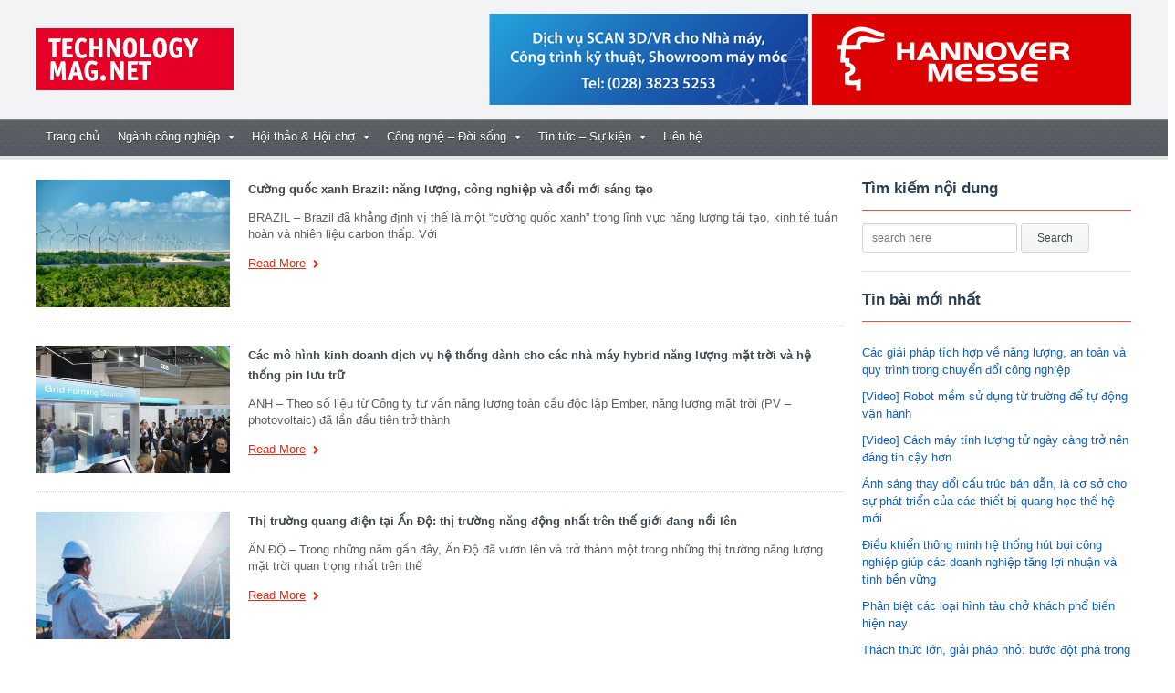

--- FILE ---
content_type: text/html; charset=UTF-8
request_url: https://www.technologymag.net/category/nganh-cong-nghiep/nang-luong-sach-nang-luong-tai-tao/nang-luong-mat-troi/
body_size: 77008
content:
<!DOCTYPE html>
<!--[if IE 7]>
<html class="ie ie7" lang="vi">
<![endif]-->
<!--[if IE 8]>
<html class="ie ie8" lang="vi">
<![endif]-->
<!--[if !(IE 7) | !(IE 8)  ]><!-->

<!-- BEGIN html -->
<html xmlns="http://www.w3.org/1999/xhtml" lang="vi">
<!--<![endif]-->
	<!-- BEGIN head -->
	<head><!-- Google tag (gtag.js) -->
<script async src="https://www.googletagmanager.com/gtag/js?id=G-9NQH0WDKC6"></script>
<script>
  window.dataLayer = window.dataLayer || [];
  function gtag(){dataLayer.push(arguments);}
  gtag('js', new Date());

  gtag('config', 'G-9NQH0WDKC6');
</script>


		<!-- Meta Tags -->
		<meta http-equiv="content-type" content="text/html; charset=UTF-8" />
		<meta name="viewport" content="width=device-width, initial-scale=1, maximum-scale=1" />
		<meta http-equiv="X-UA-Compatible" content="IE=Edge,chrome=1">
		<!-- Favicon -->
					<link rel="shortcut icon" href="https://www.technologymag.net/wp-content/uploads/2014/07/favicon1.ico" type="image/x-icon" />
				
		<link rel="alternate" type="application/rss+xml" href="https://www.technologymag.net/feed/" title="Trang tin Công nghệ &amp; Máy móc Công nghiệp latest posts" />
		<link rel="alternate" type="application/rss+xml" href="https://www.technologymag.net/comments/feed/" title="Trang tin Công nghệ &amp; Máy móc Công nghiệp latest comments" />
		<link rel="pingback" href="https://www.technologymag.net/xmlrpc.php" />

		<meta name='robots' content='index, follow, max-image-preview:large, max-snippet:-1, max-video-preview:-1' />

	<!-- This site is optimized with the Yoast SEO Premium plugin v16.7 (Yoast SEO v16.7) - https://yoast.com/wordpress/plugins/seo/ -->
	<title>Năng lượng mặt trời Archives - Trang tin Công nghệ &amp; Máy móc Công nghiệp</title>
	<link rel="canonical" href="https://www.technologymag.net/category/nganh-cong-nghiep/cong-nghiep-nang-luong-cat/nang-luong-tai-tao/nang-luong-mat-troi/" />
	<link rel="next" href="https://www.technologymag.net/category/nganh-cong-nghiep/cong-nghiep-nang-luong-cat/nang-luong-tai-tao/nang-luong-mat-troi/page/2/" />
	<meta property="og:locale" content="vi_VN" />
	<meta property="og:type" content="article" />
	<meta property="og:title" content="Lưu trữ Năng lượng mặt trời" />
	<meta property="og:url" content="https://www.technologymag.net/category/nganh-cong-nghiep/cong-nghiep-nang-luong-cat/nang-luong-tai-tao/nang-luong-mat-troi/" />
	<meta property="og:site_name" content="Trang tin Công nghệ &amp; Máy móc Công nghiệp" />
	<script type="application/ld+json" class="yoast-schema-graph">{"@context":"https://schema.org","@graph":[{"@type":"Organization","@id":"https://www.technologymag.net/#organization","name":"The North Ltd","url":"https://www.technologymag.net/","sameAs":["https://www.facebook.com/technologymag.net/"],"logo":{"@type":"ImageObject","@id":"https://www.technologymag.net/#logo","inLanguage":"vi","url":"https://www.technologymag.net/wp-content/uploads/2015/07/logo3.png","contentUrl":"https://www.technologymag.net/wp-content/uploads/2015/07/logo3.png","width":216,"height":68,"caption":"The North Ltd"},"image":{"@id":"https://www.technologymag.net/#logo"}},{"@type":"WebSite","@id":"https://www.technologymag.net/#website","url":"https://www.technologymag.net/","name":"technologyMag - Trang tin C\u00f4ng ngh\u1ec7 & M\u00e1y m\u00f3c C\u00f4ng nghi\u1ec7p","description":"Trang tin C\u00f4ng ngh\u00ea\u0323, Ma\u0301y mo\u0301c c\u00f4ng nghi\u00ea\u0323p, nguy\u00ean v\u00e2\u0323t li\u00ea\u0323u sa\u0309n xu\u00e2\u0301t, \u0110o\u0301ng ta\u0300u, Ha\u0300ng ha\u0309i, V\u00e2\u0323n chuy\u00ea\u0309n \u0111\u01b0\u01a1\u0300ng s\u0103\u0301t, C\u01a1 khi\u0301 chi\u0301nh xa\u0301c","publisher":{"@id":"https://www.technologymag.net/#organization"},"potentialAction":[{"@type":"SearchAction","target":{"@type":"EntryPoint","urlTemplate":"https://www.technologymag.net/?s={search_term_string}"},"query-input":"required name=search_term_string"}],"inLanguage":"vi"},{"@type":"CollectionPage","@id":"https://www.technologymag.net/category/nganh-cong-nghiep/cong-nghiep-nang-luong-cat/nang-luong-tai-tao/nang-luong-mat-troi/#webpage","url":"https://www.technologymag.net/category/nganh-cong-nghiep/cong-nghiep-nang-luong-cat/nang-luong-tai-tao/nang-luong-mat-troi/","name":"N\u0103ng l\u01b0\u1ee3ng m\u1eb7t tr\u1eddi Archives - Trang tin C\u00f4ng ngh\u00ea\u0323 &amp; Ma\u0301y mo\u0301c C\u00f4ng nghi\u00ea\u0323p","isPartOf":{"@id":"https://www.technologymag.net/#website"},"breadcrumb":{"@id":"https://www.technologymag.net/category/nganh-cong-nghiep/cong-nghiep-nang-luong-cat/nang-luong-tai-tao/nang-luong-mat-troi/#breadcrumb"},"inLanguage":"vi","potentialAction":[{"@type":"ReadAction","target":["https://www.technologymag.net/category/nganh-cong-nghiep/cong-nghiep-nang-luong-cat/nang-luong-tai-tao/nang-luong-mat-troi/"]}]},{"@type":"BreadcrumbList","@id":"https://www.technologymag.net/category/nganh-cong-nghiep/cong-nghiep-nang-luong-cat/nang-luong-tai-tao/nang-luong-mat-troi/#breadcrumb","itemListElement":[{"@type":"ListItem","position":1,"name":"Home","item":"https://www.technologymag.net/"},{"@type":"ListItem","position":2,"name":"Ng\u00e0nh c\u00f4ng nghi\u1ec7p","item":"https://www.technologymag.net/category/nganh-cong-nghiep/"},{"@type":"ListItem","position":3,"name":"C\u00f4ng nghi\u1ec7p n\u0103ng l\u01b0\u1ee3ng","item":"https://www.technologymag.net/category/nganh-cong-nghiep/cong-nghiep-nang-luong-cat/"},{"@type":"ListItem","position":4,"name":"N\u0103ng l\u01b0\u1ee3ng t\u00e1i t\u1ea1o","item":"https://www.technologymag.net/category/nganh-cong-nghiep/cong-nghiep-nang-luong-cat/nang-luong-tai-tao/"},{"@type":"ListItem","position":5,"name":"N\u0103ng l\u01b0\u1ee3ng m\u1eb7t tr\u1eddi"}]}]}</script>
	<!-- / Yoast SEO Premium plugin. -->


<link rel='dns-prefetch' href='//s.w.org' />
<link rel="alternate" type="application/rss+xml" title="Dòng thông tin Trang tin Công nghệ &amp; Máy móc Công nghiệp &raquo;" href="https://www.technologymag.net/feed/" />
<link rel="alternate" type="application/rss+xml" title="Dòng phản hồi Trang tin Công nghệ &amp; Máy móc Công nghiệp &raquo;" href="https://www.technologymag.net/comments/feed/" />
<link rel="alternate" type="application/rss+xml" title="Dòng thông tin chuyên mục Trang tin Công nghệ &amp; Máy móc Công nghiệp &raquo; Năng lượng mặt trời" href="https://www.technologymag.net/category/nganh-cong-nghiep/cong-nghiep-nang-luong-cat/nang-luong-tai-tao/nang-luong-mat-troi/feed/" />
		<script type="text/javascript">
			window._wpemojiSettings = {"baseUrl":"https:\/\/s.w.org\/images\/core\/emoji\/13.0.1\/72x72\/","ext":".png","svgUrl":"https:\/\/s.w.org\/images\/core\/emoji\/13.0.1\/svg\/","svgExt":".svg","source":{"concatemoji":"https:\/\/www.technologymag.net\/wp-includes\/js\/wp-emoji-release.min.js?ver=5.7.2"}};
			!function(e,a,t){var n,r,o,i=a.createElement("canvas"),p=i.getContext&&i.getContext("2d");function s(e,t){var a=String.fromCharCode;p.clearRect(0,0,i.width,i.height),p.fillText(a.apply(this,e),0,0);e=i.toDataURL();return p.clearRect(0,0,i.width,i.height),p.fillText(a.apply(this,t),0,0),e===i.toDataURL()}function c(e){var t=a.createElement("script");t.src=e,t.defer=t.type="text/javascript",a.getElementsByTagName("head")[0].appendChild(t)}for(o=Array("flag","emoji"),t.supports={everything:!0,everythingExceptFlag:!0},r=0;r<o.length;r++)t.supports[o[r]]=function(e){if(!p||!p.fillText)return!1;switch(p.textBaseline="top",p.font="600 32px Arial",e){case"flag":return s([127987,65039,8205,9895,65039],[127987,65039,8203,9895,65039])?!1:!s([55356,56826,55356,56819],[55356,56826,8203,55356,56819])&&!s([55356,57332,56128,56423,56128,56418,56128,56421,56128,56430,56128,56423,56128,56447],[55356,57332,8203,56128,56423,8203,56128,56418,8203,56128,56421,8203,56128,56430,8203,56128,56423,8203,56128,56447]);case"emoji":return!s([55357,56424,8205,55356,57212],[55357,56424,8203,55356,57212])}return!1}(o[r]),t.supports.everything=t.supports.everything&&t.supports[o[r]],"flag"!==o[r]&&(t.supports.everythingExceptFlag=t.supports.everythingExceptFlag&&t.supports[o[r]]);t.supports.everythingExceptFlag=t.supports.everythingExceptFlag&&!t.supports.flag,t.DOMReady=!1,t.readyCallback=function(){t.DOMReady=!0},t.supports.everything||(n=function(){t.readyCallback()},a.addEventListener?(a.addEventListener("DOMContentLoaded",n,!1),e.addEventListener("load",n,!1)):(e.attachEvent("onload",n),a.attachEvent("onreadystatechange",function(){"complete"===a.readyState&&t.readyCallback()})),(n=t.source||{}).concatemoji?c(n.concatemoji):n.wpemoji&&n.twemoji&&(c(n.twemoji),c(n.wpemoji)))}(window,document,window._wpemojiSettings);
		</script>
		<style type="text/css">
img.wp-smiley,
img.emoji {
	display: inline !important;
	border: none !important;
	box-shadow: none !important;
	height: 1em !important;
	width: 1em !important;
	margin: 0 .07em !important;
	vertical-align: -0.1em !important;
	background: none !important;
	padding: 0 !important;
}
</style>
	<link rel='stylesheet' id='wp-block-library-css'  href='https://www.technologymag.net/wp-includes/css/dist/block-library/style.min.css?ver=5.7.2' type='text/css' media='all' />
<link rel='stylesheet' id='reset-css'  href='https://www.technologymag.net/wp-content/themes/gadgetine-theme/css/reset.css?ver=5.7.2' type='text/css' media='all' />
<link rel='stylesheet' id='font-awesome-css'  href='https://www.technologymag.net/wp-content/themes/gadgetine-theme/css/font-awesome.min.css?ver=5.7.2' type='text/css' media='all' />
<link rel='stylesheet' id='dat-menu-css'  href='https://www.technologymag.net/wp-content/themes/gadgetine-theme/css/dat-menu.css?ver=5.7.2' type='text/css' media='all' />
<link rel='stylesheet' id='main-stylesheet-css'  href='https://www.technologymag.net/wp-content/themes/gadgetine-theme/css/main-stylesheet.css?ver=5.7.2' type='text/css' media='all' />
<link rel='stylesheet' id='lightbox-css'  href='https://www.technologymag.net/wp-content/themes/gadgetine-theme/css/lightbox.css?ver=5.7.2' type='text/css' media='all' />
<link rel='stylesheet' id='shortcode-css'  href='https://www.technologymag.net/wp-content/themes/gadgetine-theme/css/shortcodes.css?ver=5.7.2' type='text/css' media='all' />
<link rel='stylesheet' id='animate-css'  href='https://www.technologymag.net/wp-content/themes/gadgetine-theme/css/animate.css?ver=5.7.2' type='text/css' media='all' />
<link rel='stylesheet' id='carousel-css'  href='https://www.technologymag.net/wp-content/themes/gadgetine-theme/css/owl.carousel.css?ver=5.7.2' type='text/css' media='all' />
<link rel='stylesheet' id='responsive-css'  href='https://www.technologymag.net/wp-content/themes/gadgetine-theme/css/responsive.css?ver=5.7.2' type='text/css' media='all' />
<!--[if lt IE 8]>
<link rel='stylesheet' id='ie-only-styles-css'  href='https://www.technologymag.net/wp-content/themes/gadgetine-theme/css/ie-ancient.css?ver=5.7.2' type='text/css' media='all' />
<![endif]-->
<link rel='stylesheet' id='dynamic-css-css'  href='https://www.technologymag.net/wp-admin/admin-ajax.php?action=ot_dynamic_css&#038;ver=5.7.2' type='text/css' media='all' />
<link rel='stylesheet' id='style-css'  href='https://www.technologymag.net/wp-content/themes/gadgetine-theme-child/style.css?ver=5.7.2' type='text/css' media='all' />
<script type='text/javascript' id='jquery-core-js-extra'>
/* <![CDATA[ */
var ot = {"THEME_NAME":"gadgetine","adminUrl":"https:\/\/www.technologymag.net\/wp-admin\/admin-ajax.php","gallery_id":"","galleryCat":"","imageUrl":"https:\/\/www.technologymag.net\/wp-content\/themes\/gadgetine-theme\/images\/","cssUrl":"https:\/\/www.technologymag.net\/wp-content\/themes\/gadgetine-theme\/css\/","themeUrl":"https:\/\/www.technologymag.net\/wp-content\/themes\/gadgetine-theme"};
/* ]]> */
</script>
<script type='text/javascript' src='https://www.technologymag.net/wp-includes/js/jquery/jquery.min.js?ver=3.5.1' id='jquery-core-js'></script>
<script type='text/javascript' src='https://www.technologymag.net/wp-includes/js/jquery/jquery-migrate.min.js?ver=3.3.2' id='jquery-migrate-js'></script>
<script type='text/javascript' src='https://www.technologymag.net/wp-content/themes/gadgetine-theme/js/owl.carousel.min.js?ver=5.7.2' id='owl-carousel-js'></script>
<script type='text/javascript' src='https://www.technologymag.net/wp-admin/admin-ajax.php?action=ot_dynamic_js&#038;ver=1' id='dynamic-scripts-js'></script>
<link rel="https://api.w.org/" href="https://www.technologymag.net/wp-json/" /><link rel="alternate" type="application/json" href="https://www.technologymag.net/wp-json/wp/v2/categories/527" /><link rel="EditURI" type="application/rsd+xml" title="RSD" href="https://www.technologymag.net/xmlrpc.php?rsd" />
<link rel="wlwmanifest" type="application/wlwmanifest+xml" href="https://www.technologymag.net/wp-includes/wlwmanifest.xml" /> 
<meta name="generator" content="WordPress 5.7.2" />
<meta property="fb:app_id" content="935227023238340"/>		<style type="text/css" id="wp-custom-css">
			.content .widget > h3 {
    text-transform: unset !important;
    font-size: 17px;
}
/* Chinh text category trang chu */
.def-panel .panel-title h2 {
    text-transform: unset !important;
}
/* chinh text sidebar */
.content .widget > h3 {
   text-transform: unset !important;
}
.def-panel .panel-title h2 {
    font-size: 17px;

}
/* tat comment */
form.comment-form {
    border-bottom: 0px;
    display: none;
}
.comments
{
  display: none;
}
/*font xem them*/
.read-more-link {
    font-size: 13px;
}
/* font tieu de */
.shortocde-content h1 {
    font-size: 18px;
}

/* kich thuoc font menu */
.header .main-menu > ul > li > a {
  font-weight: 400;
  font-size: 13px;
}


/*font chu menu */
.header .main-menu > ul {
    font-family: Arial, Open-sans !important;
}
/* thanh menu */
.header .main-menu > ul > li > a {
	padding: 10px 10px 15px 10px;
}
.shortocde-content p {
    font-size: 14px !important;
}
/*font all website*/

h1, h2, h3, h4, h5, h6, .header #main-menu a, .header #top-sub-menu a, .header-topmenu ul li a, .header-2-content .header-weather strong, .widget-contact li strong, .item-block-4 .item-header strong, .photo-gallery-grid .item .category-photo {
	font-family: 'Arial', sans-serif;
}

body {
    font-family: 'Arial', sans-serif;
}

.article-list-big .item-the-huge .item-content h3 {
    font-size: 0.9em;
}
.article-list-big .item-the-huge .item-content p {
    font-size: 13px;
}
.widget > h3, .def-panel .panel-title h2 {
    border-bottom: 1px solid #f35040;
}

/* doi mau duong link tin bai moi nhat */
a {
    color: #115fbf;
}
a:hover {
    color: #115fbf;
    text-decoration: underline;
}
/* tắt show all bai viet */
.def-panel .panel-title .right {
    display: none;
}
/* Chân trang chia 4 hàng */
.footer .footer-widgets .widget {
    float: left;
    width: 23%;
}
.footer .footer-widgets .widget > h3 {
    font-size: 13px;
    border-bottom: 0px dashed rgba(255,255,255,0.5);
	max-width: 250px;
	margin-bottom: 0px;
}

/* màu featured */
.def-panel.featured-color {
    background-color: #f8f4e8;
}
/* sidebar, trang chu font nho dong bo toan web */
a {
  font-size: 13px;
}
.medium-article-list .item > .item-content p {
    font-size: 13px;
}
/* font chân trang */
.large-icon {
    display: block;
    margin-bottom: 7px;
    font-size: 13px;
    font-weight: 400;
}

.article-header .article-header-info .article-header-meta .article-header-meta-date {
    font-size: 13px;
    font-weight: normal;
    line-height: 100%;
}
.article-header .article-header-info {
    display: block ;
    border-top: 0;
    padding-top: 0;
}
.article-header .article-header-info .article-header-meta .article-header-meta-time .head-year {
    font-size: 13px;
    line-height: 100%;
    font-weight: normal;
    display: block;
    padding-top: 0 !important;
}

/* tắt hoa chữ đầu */
.shortocde-content p.caps:first-letter {
    font-size: 15px;
    font-weight: inherit;
    float: left;
    margin: 0;
    color: inherit;
    line-height: inherit;
}
/* font chữ menu giữa */
.small-article-list .item > .item-content h4 {
    font-size: 13px;
    line-height: 120%;
    font-weight: 400;
    margin-bottom: 0px;
}

.shortocde-content .article-header {
    padding-bottom: 20px;
    margin-bottom: 0px;
    border-bottom: none;
}

.small-sidebar .widget-1.first.widget h3, .small-sidebar .widget-2 h3 {
	color: #e60028 !important;
    border-bottom: 1px solid #e60028 !important;
}
/* submenu */
.header .main-menu > ul > li > ul.sub-menu:not(.ot-mega-menu) li a {
    padding: 10px 12px;
	 font-size: 13px;
}

.read-more-link {
    font-weight: 400;
}
h2 {
  border-bottom: 2px solid #f35040 !important;
    color: #f35040 !important;
}
/* header khoang cach */
.header-block {
    display: table;
    width: 100%;
    padding-top: 15px;
    margin-bottom: 0;
}
/* Tùy biến css plugin tin bài liên quan */
.yarpp-related a {
    text-decoration: none;
    font-weight: 400 !important;

}
.shortocde-content ol {
	    line-height: 100%;
	    padding: 0;
}
.yarpp-related h3 {
    font-weight: bold;
    padding: 0 0 5px 0;
    font-size: 125%;
    text-transform: none;
    margin: 0;
}
.shortocde-content ol {
    list-style: none;
}
.shortocde-content ol li {
	margin: 5px 0 0 0;
}
#wpdevar_comment_2 {
	  padding: 20px 0 10px;
    font-size: 16px !important;
    color: #000000 !important;
    font-weight: 700 !important;
}
/* Tùy biến từ khóa widget */
.tagcloud a, .widget .tagcloud a {
    display: unset;
    margin: 0;
    background: none;
    padding: 0 5px 0 0;
    font-size: 13px!important;
	line-height: 14px;
    font-weight: 500;
    color: #000000;
    position: unset;
}
.tagcloud a:hover, .widget .tagcloud a:hover {
    background-color: unset;
}
#mcTagMap .holdleft {
	    font-family: arial !important;
}
.tagcloud a:before, .widget .tagcloud a:before {
	display: none;
}
.widget-3.widget .tagcloud {
  margin-bottom: 0px;
    border-bottom: 0;
}
.shortocde-content ul {
	line-height: 60%;
}
.tagcloud a:after, .widget .tagcloud a:after {
 background: none;
}
.panel-tags-cats .tagcloud a {
    background: none;
	  color: #808080;
}
.panel-tags-cats .tagcloud a:hover {
    background: none;
}
/* tắt nút xem thêm */
.small-sidebar .more-articles-button {
   display:none;
}

/* tắt hover chân trang */
.footer a:hover {
  color:#fff;
}
#mcTagMap .tagindex ul li, #sc_mcTagMap .tagindex ul li {
    font-size: 12px;
}

/* size chữ trang nội dung */
.shortocde-content p {
    font-size: 15px !important;
}
		</style>
			

	<!-- END head -->
	</head>
	
	<!-- BEGIN body -->
	<body class="archive category category-nang-luong-mat-troi category-527">
			
					<!-- BEGIN .boxed -->
		<div class="boxed">
						<!-- BEGIN .header -->
			<header class="header">
																						
				

				<!-- BEGIN .wrapper -->
				<div class="wrapper">
					
					<!-- BEGIN .header-block -->
					<div class="header-block">
						<div class="header-logo">
																								<a href="https://www.technologymag.net/">
										<img src="https://www.technologymag.net/wp-content/uploads/2015/07/logo3.png" alt="Trang tin Công nghệ &amp; Máy móc công nghiệp" title="Trang tin Công nghệ &#038; Máy móc công nghiệp" />
									</a>
													</div>

													<div class="header-banner">
								<a href="https://www.3d-everything.com/nha-may-cong-trinh-ky-thuat" target="_blank"><img height="100" width="350" alt="" src="https://www.technologymag.net/wp-content/uploads/2023/05/Banner-3D-Everything_3.gif"></a>
<a href="https://www.hannovermesse.de/en/" target="_blank"><img src="https://www.technologymag.net/wp-content/uploads/2016/03/hannovermesse-banner.png" /></a>							</div>
											<!-- END .header-block -->
					</div>
					
				<!-- END .wrapper -->
				</div>


				<div class="header-menu">

					<nav class="main-menu">
					
						
						
						<a href="#dat-menu" class="main-menu-reposnive-button"><i class="fa fa-bars"></i>Show Menu</a>


						<ul class="load-responsive" rel="Main Menu"><li id="menu-item-5" class="normal-drop   no-description menu-item menu-item-type-custom menu-item-object-custom"><a href="http://technologymag.net/">Trang chủ</a></li>
<li id="menu-item-72" class="normal-drop   no-description menu-item menu-item-type-taxonomy menu-item-object-category current-category-ancestor current-menu-ancestor menu-item-has-children ot-dropdown"><a href="https://www.technologymag.net/category/nganh-cong-nghiep/"><span>Ngành công nghiệp</span></a>
<ul class="sub-menu">
	<li id="menu-item-1232817" class="normal-drop   no-description menu-item menu-item-type-taxonomy menu-item-object-category menu-item-has-children ot-dropdown"><a href="https://www.technologymag.net/category/nganh-cong-nghiep/cong-nghe-san-xuat-thong-minh/"><span>Công nghệ sản xuất thông minh</span></a>
	<ul class="sub-menu">
		<li id="menu-item-1223816" class="normal-drop   no-description menu-item menu-item-type-taxonomy menu-item-object-category menu-item-has-children ot-dropdown"><a href="https://www.technologymag.net/category/nganh-cong-nghiep/cong-nghe-san-xuat-thong-minh/3d-cat/"><span>3D</span></a></li>
		<li id="menu-item-42817" class="normal-drop   no-description menu-item menu-item-type-taxonomy menu-item-object-category"><a href="https://www.technologymag.net/category/nganh-cong-nghiep/cong-nghe-san-xuat-thong-minh/cong-nghiep-4-0-cat/">Công nghiệp 4.0</a></li>
		<li id="menu-item-94" class="normal-drop   no-description menu-item menu-item-type-taxonomy menu-item-object-category"><a href="https://www.technologymag.net/category/nganh-cong-nghiep/cong-nghe-san-xuat-thong-minh/robot-tu-dong-hoa-cat/">Robot &#8211; Tự động hóa</a></li>
	</ul>
</li>
	<li id="menu-item-26443" class="normal-drop   no-description menu-item menu-item-type-taxonomy menu-item-object-category menu-item-has-children ot-dropdown"><a href="https://www.technologymag.net/category/nganh-cong-nghiep/cong-nghe-thong-tin-truyen-thong/"><span>Công nghệ thông tin &amp; truyền thông</span></a>
	<ul class="sub-menu">
		<li id="menu-item-26444" class="normal-drop   no-description menu-item menu-item-type-taxonomy menu-item-object-category"><a href="https://www.technologymag.net/category/nganh-cong-nghiep/cong-nghe-thong-tin-truyen-thong/an-toan-an-ninh-mang-cat/">An toàn &#8211; An ninh mạng</a></li>
		<li id="menu-item-26445" class="normal-drop   no-description menu-item menu-item-type-taxonomy menu-item-object-category"><a href="https://www.technologymag.net/category/nganh-cong-nghiep/cong-nghe-thong-tin-truyen-thong/di-dong/">Di động</a></li>
		<li id="menu-item-26446" class="normal-drop   no-description menu-item menu-item-type-taxonomy menu-item-object-category"><a href="https://www.technologymag.net/category/nganh-cong-nghiep/cong-nghe-thong-tin-truyen-thong/du-lieu-lon-cat/">Dữ liệu lớn</a></li>
		<li id="menu-item-26447" class="normal-drop   no-description menu-item menu-item-type-taxonomy menu-item-object-category"><a href="https://www.technologymag.net/category/nganh-cong-nghiep/cong-nghe-thong-tin-truyen-thong/dam-may-cat/">Đám mây</a></li>
		<li id="menu-item-26448" class="normal-drop   no-description menu-item menu-item-type-taxonomy menu-item-object-category"><a href="https://www.technologymag.net/category/nganh-cong-nghiep/cong-nghe-thong-tin-truyen-thong/internet-van-vat-cat/">Internet vạn vật</a></li>
		<li id="menu-item-26449" class="normal-drop   no-description menu-item menu-item-type-taxonomy menu-item-object-category"><a href="https://www.technologymag.net/category/nganh-cong-nghiep/cong-nghe-thong-tin-truyen-thong/khoi-nghiep/">Khởi nghiệp</a></li>
		<li id="menu-item-26450" class="normal-drop   no-description menu-item menu-item-type-taxonomy menu-item-object-category"><a href="https://www.technologymag.net/category/nganh-cong-nghiep/cong-nghe-thong-tin-truyen-thong/kinh-doanh-tren-mang-xa-hoi/">Kinh doanh trên mạng xã hội</a></li>
		<li id="menu-item-1225672" class="normal-drop   no-description menu-item menu-item-type-taxonomy menu-item-object-category"><a href="https://www.technologymag.net/category/nganh-cong-nghiep/cong-nghe-thong-tin-truyen-thong/tri-tue-nhan-tao-ai-cat/">Trí tuệ nhân tạo &#8211; AI</a></li>
	</ul>
</li>
	<li id="menu-item-12" class="normal-drop   no-description menu-item menu-item-type-taxonomy menu-item-object-category menu-item-has-children ot-dropdown"><a href="https://www.technologymag.net/category/nganh-cong-nghiep/cong-nghiep-che-tao-cat/"><span>Công nghiệp chế tạo​</span></a>
	<ul class="sub-menu">
		<li id="menu-item-95" class="normal-drop   no-description menu-item menu-item-type-taxonomy menu-item-object-category"><a href="https://www.technologymag.net/category/nganh-cong-nghiep/cong-nghiep-che-tao-cat/dien-amp-dien-tu/">Điện &amp; Điện tử</a></li>
		<li id="menu-item-67" class="normal-drop   no-description menu-item menu-item-type-taxonomy menu-item-object-category"><a href="https://www.technologymag.net/category/nganh-cong-nghiep/cong-nghiep-che-tao-cat/gia-cong-kim-loai-co-khi-chinh-xac-cat/">Gia công kim loại &amp; Cơ khí chính xác</a></li>
		<li id="menu-item-69" class="normal-drop   no-description menu-item menu-item-type-taxonomy menu-item-object-category"><a href="https://www.technologymag.net/category/nganh-cong-nghiep/cong-nghiep-che-tao-cat/he-thong-thuy-luc-cat/">Hệ thống thủy lực</a></li>
		<li id="menu-item-25" class="normal-drop   no-description menu-item menu-item-type-taxonomy menu-item-object-category"><a href="https://www.technologymag.net/category/nganh-cong-nghiep/cong-nghiep-che-tao-cat/laser-cong-nghiep-cat/">Laser công nghiệp</a></li>
		<li id="menu-item-70" class="normal-drop   no-description menu-item menu-item-type-taxonomy menu-item-object-category"><a href="https://www.technologymag.net/category/nganh-cong-nghiep/cong-nghiep-che-tao-cat/may-cong-cu-cat/">Máy công cụ</a></li>
	</ul>
</li>
	<li id="menu-item-1232815" class="normal-drop   no-description menu-item menu-item-type-taxonomy menu-item-object-category menu-item-has-children ot-dropdown"><a href="https://www.technologymag.net/category/nganh-cong-nghiep/cong-nghiep-giao-thong/"><span>Công nghiệp giao thông</span></a>
	<ul class="sub-menu">
		<li id="menu-item-82" class="normal-drop   no-description menu-item menu-item-type-taxonomy menu-item-object-category"><a href="https://www.technologymag.net/category/nganh-cong-nghiep/cong-nghiep-giao-thong/hang-hai-dong-tau-cat/">Hàng hải &amp; Đóng tàu</a></li>
		<li id="menu-item-1228165" class="normal-drop   no-description menu-item menu-item-type-taxonomy menu-item-object-category menu-item-has-children ot-dropdown"><a href="https://www.technologymag.net/category/nganh-cong-nghiep/cong-nghiep-giao-thong/hang-khong-vu-tru-cat/"><span>Hàng không &amp; Vũ trụ</span></a></li>
		<li id="menu-item-102" class="normal-drop   no-description menu-item menu-item-type-taxonomy menu-item-object-category"><a href="https://www.technologymag.net/category/nganh-cong-nghiep/cong-nghiep-giao-thong/o-to-xe-may/">Ô tô &amp; Xe máy</a></li>
		<li id="menu-item-86" class="normal-drop   no-description menu-item menu-item-type-taxonomy menu-item-object-category menu-item-has-children ot-dropdown"><a href="https://www.technologymag.net/category/nganh-cong-nghiep/cong-nghiep-giao-thong/van-chuyen-duong-sat-cat/"><span>Vận chuyển đường sắt</span></a></li>
	</ul>
</li>
	<li id="menu-item-1232818" class="normal-drop   no-description menu-item menu-item-type-taxonomy menu-item-object-category menu-item-has-children ot-dropdown"><a href="https://www.technologymag.net/category/nganh-cong-nghiep/cong-nghiep-moi-truong/"><span>Công nghiệp môi trường</span></a>
	<ul class="sub-menu">
		<li id="menu-item-91" class="normal-drop   no-description menu-item menu-item-type-taxonomy menu-item-object-category"><a href="https://www.technologymag.net/category/nganh-cong-nghiep/cong-nghiep-moi-truong/cong-nghe-cong-nghiep-xanh/">Công nghệ/ công nghiệp xanh</a></li>
		<li id="menu-item-1222868" class="normal-drop   no-description menu-item menu-item-type-taxonomy menu-item-object-category"><a href="https://www.technologymag.net/category/nganh-cong-nghiep/cong-nghiep-moi-truong/xu-ly-chat-thai-cat/">Xử lý chất thải</a></li>
		<li id="menu-item-1222869" class="normal-drop   no-description menu-item menu-item-type-taxonomy menu-item-object-category"><a href="https://www.technologymag.net/category/nganh-cong-nghiep/cong-nghiep-moi-truong/xu-ly-nuoc-thai/">Xử lý nước thải</a></li>
	</ul>
</li>
	<li id="menu-item-73" class="normal-drop   no-description menu-item menu-item-type-taxonomy menu-item-object-category current-category-ancestor current-menu-ancestor menu-item-has-children ot-dropdown"><a href="https://www.technologymag.net/category/nganh-cong-nghiep/cong-nghiep-nang-luong-cat/"><span>Công nghiệp năng lượng</span></a>
	<ul class="sub-menu">
		<li id="menu-item-74" class="normal-drop   no-description menu-item menu-item-type-taxonomy menu-item-object-category"><a href="https://www.technologymag.net/category/nganh-cong-nghiep/cong-nghiep-nang-luong-cat/nang-luong-hat-nhan/">Năng lượng hạt nhân</a></li>
		<li id="menu-item-77" class="normal-drop   no-description menu-item menu-item-type-taxonomy menu-item-object-category current-category-ancestor current-menu-ancestor current-menu-parent current-category-parent menu-item-has-children ot-dropdown"><a href="https://www.technologymag.net/category/nganh-cong-nghiep/cong-nghiep-nang-luong-cat/nang-luong-tai-tao/"><span>Năng lượng tái tạo</span></a></li>
		<li id="menu-item-1232872" class="normal-drop   no-description menu-item menu-item-type-taxonomy menu-item-object-category menu-item-has-children ot-dropdown"><a href="https://www.technologymag.net/category/nganh-cong-nghiep/cong-nghiep-nang-luong-cat/nang-luong-truyen-thong/"><span>Năng lượng truyền thống​</span></a></li>
		<li id="menu-item-1229286" class="normal-drop   no-description menu-item menu-item-type-taxonomy menu-item-object-category"><a href="https://www.technologymag.net/category/nganh-cong-nghiep/cong-nghiep-nang-luong-cat/nang-luong-khac/">Năng lượng khác</a></li>
	</ul>
</li>
	<li id="menu-item-1232816" class="normal-drop   no-description menu-item menu-item-type-taxonomy menu-item-object-category menu-item-has-children ot-dropdown"><a href="https://www.technologymag.net/category/nganh-cong-nghiep/cong-nghiep-xay-dung-ha-tang/"><span>Công nghiệp xây dựng &amp; hạ tầng</span></a>
	<ul class="sub-menu">
		<li id="menu-item-1225715" class="normal-drop   no-description menu-item menu-item-type-taxonomy menu-item-object-category"><a href="https://www.technologymag.net/category/nganh-cong-nghiep/cong-nghiep-xay-dung-ha-tang/cong-nghe-xay-dung-cat/">Công nghệ xây dựng</a></li>
		<li id="menu-item-1224582" class="normal-drop   no-description menu-item menu-item-type-taxonomy menu-item-object-category"><a href="https://www.technologymag.net/category/nganh-cong-nghiep/cong-nghiep-xay-dung-ha-tang/co-so-ha-tang-cat/">Cơ sở hạ tầng</a></li>
	</ul>
</li>
	<li id="menu-item-1232820" class="normal-drop   no-description menu-item menu-item-type-taxonomy menu-item-object-category menu-item-has-children ot-dropdown"><a href="https://www.technologymag.net/category/nganh-cong-nghiep/cong-nghiep-khac/"><span>Công nghiệp khác</span></a>
	<ul class="sub-menu">
		<li id="menu-item-92" class="normal-drop   no-description menu-item menu-item-type-taxonomy menu-item-object-category"><a href="https://www.technologymag.net/category/nganh-cong-nghiep/cong-nghiep-khac/cong-nghiep-bao-bi/">Công nghiệp bao bì</a></li>
		<li id="menu-item-1222746" class="normal-drop   no-description menu-item menu-item-type-taxonomy menu-item-object-category"><a href="https://www.technologymag.net/category/nganh-cong-nghiep/cong-nghiep-khac/cong-nghe-may-mac-thoi-trang-cat/">Công nghệ May mặc &#8211; Thời trang</a></li>
		<li id="menu-item-1224474" class="normal-drop   no-description menu-item menu-item-type-taxonomy menu-item-object-category"><a href="https://www.technologymag.net/category/nganh-cong-nghiep/cong-nghiep-khac/cong-nghe-nong-nghiep-cat/">Công nghệ nông nghiệp</a></li>
		<li id="menu-item-1222759" class="normal-drop   no-description menu-item menu-item-type-taxonomy menu-item-object-category"><a href="https://www.technologymag.net/category/nganh-cong-nghiep/cong-nghiep-khac/cong-nghe-y-te-y-khoa-cat/">Công nghệ Y tế &#8211; Y khoa</a></li>
	</ul>
</li>
	<li id="menu-item-210857" class="normal-drop   no-description menu-item menu-item-type-taxonomy menu-item-object-category"><a href="https://www.technologymag.net/category/nganh-cong-nghiep/cong-nghe-thong-tin-truyen-thong/nghien-cuu-va-phat-trien/">Nghiên cứu và Phát triển</a></li>
</ul>
</li>
<li id="menu-item-83" class="normal-drop   no-description menu-item menu-item-type-taxonomy menu-item-object-category menu-item-has-children ot-dropdown"><a href="https://www.technologymag.net/category/hoi-thao-hoi-cho/"><span>Hội thảo &amp; Hội chợ</span></a>
<ul class="sub-menu">
	<li id="menu-item-85" class="normal-drop   no-description menu-item menu-item-type-taxonomy menu-item-object-category"><a href="https://www.technologymag.net/category/hoi-thao-hoi-cho/trong-nuoc-1/">Trong nước</a></li>
	<li id="menu-item-84" class="normal-drop   no-description menu-item menu-item-type-taxonomy menu-item-object-category"><a href="https://www.technologymag.net/category/hoi-thao-hoi-cho/nuoc-ngoai-1/">Nước ngoài</a></li>
</ul>
</li>
<li id="menu-item-29529" class="normal-drop   no-description menu-item menu-item-type-taxonomy menu-item-object-category menu-item-has-children ot-dropdown"><a href="https://www.technologymag.net/category/cong-nghe-doi-song-cat/"><span>Công nghệ &#8211; Đời sống</span></a>
<ul class="sub-menu">
	<li id="menu-item-29531" class="normal-drop   no-description menu-item menu-item-type-taxonomy menu-item-object-category"><a href="https://www.technologymag.net/category/cong-nghe-doi-song-cat/nhat-ban-ngay-nay-cat/">Chương trình Nhật Bản ngày nay</a></li>
	<li id="menu-item-29530" class="normal-drop   no-description menu-item menu-item-type-taxonomy menu-item-object-category"><a href="https://www.technologymag.net/category/cong-nghe-doi-song-cat/nha-sang-che-cat/">Chương trình Nhà sáng chế</a></li>
	<li id="menu-item-29532" class="normal-drop   no-description menu-item menu-item-type-taxonomy menu-item-object-category"><a href="https://www.technologymag.net/category/cong-nghe-doi-song-cat/sang-kien-giai-phap-cat/">Chương trình Sáng kiến và Giải pháp</a></li>
</ul>
</li>
<li id="menu-item-9" class="normal-drop   no-description menu-item menu-item-type-taxonomy menu-item-object-category menu-item-has-children ot-dropdown"><a href="https://www.technologymag.net/category/tin-tuc-su-kien/"><span>Tin tức &#8211; Sự kiện</span></a>
<ul class="sub-menu">
	<li id="menu-item-11" class="normal-drop   no-description menu-item menu-item-type-taxonomy menu-item-object-category"><a href="https://www.technologymag.net/category/tin-tuc-su-kien/trong-nuoc/">Trong nước</a></li>
	<li id="menu-item-10" class="normal-drop   no-description menu-item menu-item-type-taxonomy menu-item-object-category"><a href="https://www.technologymag.net/category/tin-tuc-su-kien/nuoc-ngoai/">Nước ngoài</a></li>
</ul>
</li>
<li id="menu-item-19047" class="normal-drop   no-description menu-item menu-item-type-post_type menu-item-object-page"><a href="https://www.technologymag.net/lien-he/">Liên hệ</a></li>
</ul>			<!-- END .header -->
			</header>

			<!-- BEGIN .content -->
			<section class="content">
				
				<!-- BEGIN .wrapper -->
				<div class="wrapper">
					
					
					<div class="main-content-wrapper
										 big-sidebar-right					">

						<!-- BEGIN .main-content -->
						<div class="main-content">

						
	<!-- BEGIN .def-panel -->
	<div class="def-panel">
							

			
		<div class="panel-content main-article-list">
									<!-- BEGIN .item -->
		<div class="item post-1234331 post type-post status-publish format-standard has-post-thumbnail hentry category-cong-nghiep-nang-luong-cat category-nang-luong-mat-troi category-nang-luong-tai-tao category-nganh-cong-nghiep category-video tag-dat-hiem tag-dien-gio tag-ethanol tag-graphite tag-hannover-messe tag-lithium tag-methanol tag-nang-luong-sach tag-nang-luong-tai-tao tag-niken tag-trang-trai-dien-gio tag-video" id="post-1234331" >
				<div class="item-header">
		<div class="relative-element">
						<a href="https://www.technologymag.net/cuong-quoc-xanh-brazil-nang-luong-cong-nghiep-va-doi-moi-sang-tao/" class="hover-image">
				<img src="https://www.technologymag.net/wp-content/uploads/2025/12/Cuong-quoc-xanh-Brazil-472x312_c.png" alt="Cường quốc xanh Brazil: năng lượng, công nghiệp và đổi mới sáng tạo" title="Cuong-quoc-xanh-Brazil" />			</a>
		</div>
	</div>
			<div class="item-content">
				<h3>
					<a href="https://www.technologymag.net/cuong-quoc-xanh-brazil-nang-luong-cong-nghiep-va-doi-moi-sang-tao/">Cường quốc xanh Brazil: năng lượng, công nghiệp và đổi mới sáng tạo</a>
									</h3>
				<p>BRAZIL &#8211; Brazil đã khẳng định vị thế là một &#8220;cường quốc xanh&#8221; trong lĩnh vực năng lượng tái tạo, kinh tế tuần hoàn và nhiên liệu carbon thấp. Với</p>
				
				<a href="https://www.technologymag.net/cuong-quoc-xanh-brazil-nang-luong-cong-nghiep-va-doi-moi-sang-tao/" class="read-more-link">Read More<i class="fa fa-chevron-right"></i></a>
			</div>
		<!-- END .item -->
		</div>													<!-- BEGIN .item -->
		<div class="item post-1234133 post type-post status-publish format-standard has-post-thumbnail hentry category-cong-nghiep-nang-luong-cat category-nang-luong-mat-troi category-nang-luong-tai-tao category-nganh-cong-nghiep tag-bess tag-cong-suat-can-bang tag-cong-suat-phan-khang tag-luoi-dien tag-nang-luong-mat-troi tag-nang-luong-tai-tao tag-nha-may-dien tag-pin" id="post-1234133" >
				<div class="item-header">
		<div class="relative-element">
						<a href="https://www.technologymag.net/cac-mo-hinh-kinh-doanh-dich-vu-he-thong-danh-cho-cac-nha-may-hybrid-nang-luong-mat-troi-va-he-thong-pin-luu-tru/" class="hover-image">
				<img src="https://www.technologymag.net/wp-content/uploads/2025/12/Cac-mo-hinh-kinh-doanh-dich-vu-he-thong-472x312_c.jpg" alt="Các mô hình kinh doanh dịch vụ hệ thống dành cho các nhà máy hybrid năng lượng mặt trời và hệ thống pin lưu trữ" title="Cac-mo-hinh-kinh-doanh-dich-vu-he-thong" />			</a>
		</div>
	</div>
			<div class="item-content">
				<h3>
					<a href="https://www.technologymag.net/cac-mo-hinh-kinh-doanh-dich-vu-he-thong-danh-cho-cac-nha-may-hybrid-nang-luong-mat-troi-va-he-thong-pin-luu-tru/">Các mô hình kinh doanh dịch vụ hệ thống dành cho các nhà máy hybrid năng lượng mặt trời và hệ thống pin lưu trữ</a>
									</h3>
				<p>ANH &#8211; Theo số liệu từ Công ty tư vấn năng lượng toàn cầu độc lập Ember, năng lượng mặt trời (PV &#8211; photovoltaic) đã lần đầu tiên trở thành</p>
				
				<a href="https://www.technologymag.net/cac-mo-hinh-kinh-doanh-dich-vu-he-thong-danh-cho-cac-nha-may-hybrid-nang-luong-mat-troi-va-he-thong-pin-luu-tru/" class="read-more-link">Read More<i class="fa fa-chevron-right"></i></a>
			</div>
		<!-- END .item -->
		</div>													<!-- BEGIN .item -->
		<div class="item post-1234114 post type-post status-publish format-standard has-post-thumbnail hentry category-cong-nghiep-nang-luong-cat category-nang-luong-mat-troi category-nang-luong-tai-tao category-nganh-cong-nghiep tag-nang-luong-mat-troi tag-nha-may-dien tag-quang-dien" id="post-1234114" >
				<div class="item-header">
		<div class="relative-element">
						<a href="https://www.technologymag.net/thi-truong-quang-dien-tai-an-do-thi-truong-nang-dong-nhat-tren-the-gioi-dang-noi-len/" class="hover-image">
				<img src="https://www.technologymag.net/wp-content/uploads/2025/12/Thi-truong-quang-dien-tai-An-Do-472x312_c.jpg" alt="Thị trường quang điện tại Ấn Độ: thị trường năng động nhất trên thế giới đang nổi lên" title="Thi-truong-quang-dien-tai-An-Do" />			</a>
		</div>
	</div>
			<div class="item-content">
				<h3>
					<a href="https://www.technologymag.net/thi-truong-quang-dien-tai-an-do-thi-truong-nang-dong-nhat-tren-the-gioi-dang-noi-len/">Thị trường quang điện tại Ấn Độ: thị trường năng động nhất trên thế giới đang nổi lên</a>
									</h3>
				<p>ẤN ĐỘ &#8211; Trong những năm gần đây, Ấn Độ đã vươn lên và trở thành một trong những thị trường năng lượng mặt trời quan trọng nhất trên thế</p>
				
				<a href="https://www.technologymag.net/thi-truong-quang-dien-tai-an-do-thi-truong-nang-dong-nhat-tren-the-gioi-dang-noi-len/" class="read-more-link">Read More<i class="fa fa-chevron-right"></i></a>
			</div>
		<!-- END .item -->
		</div>													<!-- BEGIN .item -->
		<div class="item post-1234172 post type-post status-publish format-standard has-post-thumbnail hentry category-cong-nghiep-nang-luong-cat category-hoi-thao-hoi-cho category-nang-luong-mat-troi category-nang-luong-tai-tao category-nganh-cong-nghiep category-nuoc-ngoai-1 tag-bess tag-cong-nghiep-nang-luong tag-hoi-cho-quoc-te tag-nang-luong-mat-troi" id="post-1234172" >
				<div class="item-header">
		<div class="relative-element">
						<a href="https://www.technologymag.net/solar-pv-energy-storage-world-expo-2026-su-kien-chuyen-nganh-ve-dien-mat-troi-va-luu-tru-nang-luong-tai-quang-chau-trung-quoc/" class="hover-image">
				<img src="https://www.technologymag.net/wp-content/uploads/2025/12/Feature-image-472x312_c.jpg" alt="Solar PV &#038; Energy Storage World Expo 2026 &#8211; Sự kiện chuyên ngành về điện mặt trời và lưu trữ năng lượng tại Quảng Châu, Trung Quốc" title="Feature image" />			</a>
		</div>
	</div>
			<div class="item-content">
				<h3>
					<a href="https://www.technologymag.net/solar-pv-energy-storage-world-expo-2026-su-kien-chuyen-nganh-ve-dien-mat-troi-va-luu-tru-nang-luong-tai-quang-chau-trung-quoc/">Solar PV &#038; Energy Storage World Expo 2026 &#8211; Sự kiện chuyên ngành về điện mặt trời và lưu trữ năng lượng tại Quảng Châu, Trung Quốc</a>
									</h3>
				<p>Solar PV &amp; Energy Storage World Expo 2026 (PV Guangzhou) &#8211; Triển lãm quốc tế chuyên ngành Điện mặt trời &amp; Lưu trữ năng lượng sẽ diễn ra từ ngày</p>
				
				<a href="https://www.technologymag.net/solar-pv-energy-storage-world-expo-2026-su-kien-chuyen-nganh-ve-dien-mat-troi-va-luu-tru-nang-luong-tai-quang-chau-trung-quoc/" class="read-more-link">Read More<i class="fa fa-chevron-right"></i></a>
			</div>
		<!-- END .item -->
		</div>													<!-- BEGIN .item -->
		<div class="item post-1233738 post type-post status-publish format-standard has-post-thumbnail hentry category-cong-nghiep-nang-luong-cat category-nang-luong-mat-troi category-nang-luong-tai-tao category-nganh-cong-nghiep tag-bien-tan tag-nang-luong-mat-troi tag-nha-may-dien tag-nha-may-dien-hybrid tag-pin tag-quang-dien" id="post-1233738" >
				<div class="item-header">
		<div class="relative-element">
						<a href="https://www.technologymag.net/nha-may-dien-hybrid-phat-trien-chia-khoa-cho-viec-su-dung-dien-luoi/" class="hover-image">
				<img src="https://www.technologymag.net/wp-content/uploads/2025/10/Nha-may-dien-hybrid-phat-trien-472x312_c.jpg" alt="Nhà máy điện hybrid phát triển: chìa khóa cho việc sử dụng điện lưới" title="© Solar Promotion GmbH" />			</a>
		</div>
	</div>
			<div class="item-content">
				<h3>
					<a href="https://www.technologymag.net/nha-may-dien-hybrid-phat-trien-chia-khoa-cho-viec-su-dung-dien-luoi/">Nhà máy điện hybrid phát triển: chìa khóa cho việc sử dụng điện lưới</a>
									</h3>
				<p>CHLB ĐỨC &#8211; Các nhà máy điện hybrid mặt trời, bao gồm quang điện và lưu trữ pin (PV+BESS) (photovoltaics and battery storage), ngày càng trở nên quan trọng trong</p>
				
				<a href="https://www.technologymag.net/nha-may-dien-hybrid-phat-trien-chia-khoa-cho-viec-su-dung-dien-luoi/" class="read-more-link">Read More<i class="fa fa-chevron-right"></i></a>
			</div>
		<!-- END .item -->
		</div>													<!-- BEGIN .item -->
		<div class="item post-1233736 post type-post status-publish format-standard has-post-thumbnail hentry category-cong-nghiep-nang-luong-cat category-nang-luong-mat-troi category-nang-luong-tai-tao category-nganh-cong-nghiep tag-dien-nong tag-nang-luong-mat-troi tag-nong-nghiep" id="post-1233736" >
				<div class="item-header">
		<div class="relative-element">
						<a href="https://www.technologymag.net/dien-mat-troi-nong-nghiep-tai-y-tien-phong-trong-viec-su-dung-dat-kep-cho-nang-luong-mat-troi-va-nong-nghiep/" class="hover-image">
				<img src="https://www.technologymag.net/wp-content/uploads/2025/10/Dien-mat-troi-nong-nghiep-tai-Y-472x312_c.jpg" alt="Điện mặt trời nông nghiệp tại Ý: tiên phong trong việc sử dụng đất kép cho năng lượng mặt trời và nông nghiệp" title="Dien-mat-troi-nong-nghiep-tai-Y" />			</a>
		</div>
	</div>
			<div class="item-content">
				<h3>
					<a href="https://www.technologymag.net/dien-mat-troi-nong-nghiep-tai-y-tien-phong-trong-viec-su-dung-dat-kep-cho-nang-luong-mat-troi-va-nong-nghiep/">Điện mặt trời nông nghiệp tại Ý: tiên phong trong việc sử dụng đất kép cho năng lượng mặt trời và nông nghiệp</a>
									</h3>
				<p>Ý &#8211; Về điện nông (agrivoltaics) hay điện mặt trời nông nghiệp, Ý là quốc gia dẫn đầu tại châu Âu. Điều này là nhờ các chương trình khuyến khích</p>
				
				<a href="https://www.technologymag.net/dien-mat-troi-nong-nghiep-tai-y-tien-phong-trong-viec-su-dung-dat-kep-cho-nang-luong-mat-troi-va-nong-nghiep/" class="read-more-link">Read More<i class="fa fa-chevron-right"></i></a>
			</div>
		<!-- END .item -->
		</div>													<!-- BEGIN .item -->
		<div class="item post-1233429 post type-post status-publish format-standard has-post-thumbnail hentry category-cong-nghiep-nang-luong-cat category-nang-luong-mat-troi category-nang-luong-tai-tao category-nganh-cong-nghiep tag-lo-hoi tag-may-bom-nhiet tag-nang-luong-mat-troi tag-pin tag-quang-dien tag-xe-dien" id="post-1233429" >
				<div class="item-header">
		<div class="relative-element">
						<a href="https://www.technologymag.net/co-hoi-thi-truong-dien-mat-troi-trong-phan-khuc-thuong-mai-va-cong-nghiep-tai-chau-au/" class="hover-image">
				<img src="https://www.technologymag.net/wp-content/uploads/2025/10/Co-hoi-thi-truong-dien-mat-troi-472x312_c.jpg" alt="Cơ hội thị trường: điện mặt trời trong phân khúc thương mại và công nghiệp tại châu Âu" title="© Solar Promotion GmbH" />			</a>
		</div>
	</div>
			<div class="item-content">
				<h3>
					<a href="https://www.technologymag.net/co-hoi-thi-truong-dien-mat-troi-trong-phan-khuc-thuong-mai-va-cong-nghiep-tai-chau-au/">Cơ hội thị trường: điện mặt trời trong phân khúc thương mại và công nghiệp tại châu Âu</a>
									</h3>
				<p>CHLB ĐỨC &#8211; Phân khúc thương mại và công nghiệp (CI &#8211; commercial and industrial) từ lâu đã được xem là “sleeping giant” (tạm dịch là &#8220;có quy mô và</p>
				
				<a href="https://www.technologymag.net/co-hoi-thi-truong-dien-mat-troi-trong-phan-khuc-thuong-mai-va-cong-nghiep-tai-chau-au/" class="read-more-link">Read More<i class="fa fa-chevron-right"></i></a>
			</div>
		<!-- END .item -->
		</div>													<!-- BEGIN .item -->
		<div class="item post-1233427 post type-post status-publish format-standard has-post-thumbnail hentry category-cong-nghiep-nang-luong-cat category-nang-luong-mat-troi category-nang-luong-tai-tao category-nganh-cong-nghiep tag-nang-luong-mat-troi tag-pin tag-quang-dien" id="post-1233427" >
				<div class="item-header">
		<div class="relative-element">
						<a href="https://www.technologymag.net/bai-hoc-tu-chau-au-he-thong-quang-dien-cho-ho-gia-dinh-tat-ca-cu-dan-deu-co-the-tham-gia-vao-qua-trinh-chuyen-doi-nang-luong/" class="hover-image">
				<img src="https://www.technologymag.net/wp-content/uploads/2025/10/Bai-hoc-tu-chau-Au-he-thong-quang-dien-472x312_c.jpg" alt="Bài học từ châu Âu &#8211; hệ thống quang điện cho hộ gia đình, tất cả cư dân đều có thể tham gia vào quá trình chuyển đổi năng lượng" title="Bai-hoc-tu-chau-Au-he-thong-quang-dien" />			</a>
		</div>
	</div>
			<div class="item-content">
				<h3>
					<a href="https://www.technologymag.net/bai-hoc-tu-chau-au-he-thong-quang-dien-cho-ho-gia-dinh-tat-ca-cu-dan-deu-co-the-tham-gia-vao-qua-trinh-chuyen-doi-nang-luong/">Bài học từ châu Âu &#8211; hệ thống quang điện cho hộ gia đình, tất cả cư dân đều có thể tham gia vào quá trình chuyển đổi năng lượng</a>
									</h3>
				<p>CHLB ĐỨC &#8211; Châu Âu rất đa dạng, về địa lý lẫn văn hóa. Các giải pháp cho quá trình chuyển đổi năng lượng ở các quốc gia châu Âu</p>
				
				<a href="https://www.technologymag.net/bai-hoc-tu-chau-au-he-thong-quang-dien-cho-ho-gia-dinh-tat-ca-cu-dan-deu-co-the-tham-gia-vao-qua-trinh-chuyen-doi-nang-luong/" class="read-more-link">Read More<i class="fa fa-chevron-right"></i></a>
			</div>
		<!-- END .item -->
		</div>													<!-- BEGIN .item -->
		<div class="item post-1233386 post type-post status-publish format-standard has-post-thumbnail hentry category-cong-nghiep-nang-luong-cat category-nang-luong-mat-troi category-nang-luong-tai-tao category-nganh-cong-nghiep tag-may-bom-nhiet tag-nang-luong-tai-tao tag-pin tag-quang-dien" id="post-1233386" >
				<div class="item-header">
		<div class="relative-element">
						<a href="https://www.technologymag.net/hoc-hoi-tu-chau-au-khong-con-hoa-don-tien-dien/" class="hover-image">
				<img src="https://www.technologymag.net/wp-content/uploads/2025/10/Hoc-hoi-tu-chau-Au-2-472x312_c.png" alt="Học hỏi từ châu Âu &#8211; không còn hóa đơn tiền điện" title="Hoc-hoi-tu-chau-Au (2)" />			</a>
		</div>
	</div>
			<div class="item-content">
				<h3>
					<a href="https://www.technologymag.net/hoc-hoi-tu-chau-au-khong-con-hoa-don-tien-dien/">Học hỏi từ châu Âu &#8211; không còn hóa đơn tiền điện</a>
									</h3>
				<p>CHLB ĐỨC &#8211; Châu Âu đa dạng về địa lý lẫn văn hóa. Các giải pháp cho quá trình chuyển đổi năng lượng ở các quốc gia châu Âu cũng</p>
				
				<a href="https://www.technologymag.net/hoc-hoi-tu-chau-au-khong-con-hoa-don-tien-dien/" class="read-more-link">Read More<i class="fa fa-chevron-right"></i></a>
			</div>
		<!-- END .item -->
		</div>													<!-- BEGIN .item -->
		<div class="item post-1233384 post type-post status-publish format-standard has-post-thumbnail hentry category-cong-nghiep-nang-luong-cat category-nang-luong-mat-troi category-nang-luong-tai-tao category-nganh-cong-nghiep tag-bai-dau-xe tag-nang-luong-mat-troi tag-tram-sac" id="post-1233384" >
				<div class="item-header">
		<div class="relative-element">
						<a href="https://www.technologymag.net/bai-dau-xe-nang-luong-mat-troi-tram-sac-nang-luong-tai-tao-gia-tri-cao/" class="hover-image">
				<img src="https://www.technologymag.net/wp-content/uploads/2025/10/Bai-dau-xe-nang-luong-mat-troi-472x312_c.jpg" alt="Bãi đậu xe năng lượng mặt trời: trạm sạc năng lượng tái tạo giá trị cao" title="© Solar Promotion GmbH" />			</a>
		</div>
	</div>
			<div class="item-content">
				<h3>
					<a href="https://www.technologymag.net/bai-dau-xe-nang-luong-mat-troi-tram-sac-nang-luong-tai-tao-gia-tri-cao/">Bãi đậu xe năng lượng mặt trời: trạm sạc năng lượng tái tạo giá trị cao</a>
									</h3>
				<p>CHLB ĐỨC &#8211; Tiềm năng của ngành năng lượng mặt trời và trạm sạc bị đánh giá thấp. Mỗi ngày, hàng trăm nghìn ô tô trong các bãi đậu xe</p>
				
				<a href="https://www.technologymag.net/bai-dau-xe-nang-luong-mat-troi-tram-sac-nang-luong-tai-tao-gia-tri-cao/" class="read-more-link">Read More<i class="fa fa-chevron-right"></i></a>
			</div>
		<!-- END .item -->
		</div>									</div>
	</div>
		<!-- BEGIN .pagination -->
	<div class="pagination">
		<span aria-current="page" class="page-numbers current">1</span>
<a class="page-numbers" href="https://www.technologymag.net/category/nganh-cong-nghiep/nang-luong-sach-nang-luong-tai-tao/nang-luong-mat-troi/page/2/">2</a>
<a class="page-numbers" href="https://www.technologymag.net/category/nganh-cong-nghiep/nang-luong-sach-nang-luong-tai-tao/nang-luong-mat-troi/page/3/">3</a>
<span class="page-numbers dots">&hellip;</span>
<a class="page-numbers" href="https://www.technologymag.net/category/nganh-cong-nghiep/nang-luong-sach-nang-luong-tai-tao/nang-luong-mat-troi/page/22/">22</a>
<a class="next page-numbers" href="https://www.technologymag.net/category/nganh-cong-nghiep/nang-luong-sach-nang-luong-tai-tao/nang-luong-mat-troi/page/2/">Next Page <i class="fa fa-caret-right"></i></a>	</div>
				<!-- END .main-content-spacy -->
				</div>
					
	<!-- BEGIN #sidebar -->
	<aside id="sidebar">
		<div class="widget-1 first widget"><h3>Tìm kiếm nội dung</h3>
	<form method="get" action="https://www.technologymag.net" name="searchform" >
		<div>
			<label class="screen-reader-text" for="s">Search for:</label>
			<input type="text" placeholder="search here" class="search" name="s" id="s" />
			<input type="submit" id="searchsubmit" value="Search" />
		</div>
	<!-- END .searchform -->
	</form>
</div>
		<div class="widget-2 widget">
		<h3>Tin bài mới nhất</h3>
		<ul>
											<li>
					<a href="https://www.technologymag.net/cac-giai-phap-tich-hop-ve-nang-luong-an-toan-va-quy-trinh-trong-chuyen-doi-cong-nghiep/">Các giải pháp tích hợp về năng lượng, an toàn và quy trình trong chuyển đổi công nghiệp</a>
									</li>
											<li>
					<a href="https://www.technologymag.net/video-robot-mem-su-dung-tu-truong-de-tu-dong-van-hanh/">[Video] Robot mềm sử dụng từ trường để tự động vận hành</a>
									</li>
											<li>
					<a href="https://www.technologymag.net/video-cach-may-tinh-luong-tu-ngay-cang-tro-nen-dang-tin-cay-hon/">[Video] Cách máy tính lượng tử ngày càng trở nên đáng tin cậy hơn</a>
									</li>
											<li>
					<a href="https://www.technologymag.net/anh-sang-thay-doi-cau-truc-ban-dan-la-co-so-cho-su-phat-trien-cua-cac-thiet-bi-quang-hoc-the-he-moi/">Ánh sáng thay đổi cấu trúc bán dẫn, là cơ sở cho sự phát triển của các thiết bị quang học thế hệ mới</a>
									</li>
											<li>
					<a href="https://www.technologymag.net/dieu-khien-thong-minh-he-thong-hut-bui-cong-nghiep-giup-cac-doanh-nghiep-tang-loi-nhuan-va-tinh-ben-vung/">Điều khiển thông minh hệ thống hút bụi công nghiệp giúp các doanh nghiệp tăng lợi nhuận và tính bền vững</a>
									</li>
											<li>
					<a href="https://www.technologymag.net/phan-biet-cac-loai-hinh-tau-cho-khach-pho-bien-hien-nay/">Phân biệt các loại hình tàu chở khách phổ biến hiện nay</a>
									</li>
											<li>
					<a href="https://www.technologymag.net/thach-thuc-lon-giai-phap-nho-buoc-dot-pha-trong-linh-vuc-robot-tu-dong-sieu-nho/">Thách thức lớn, giải pháp nhỏ: bước đột phá trong lĩnh vực robot tự động siêu nhỏ</a>
									</li>
					</ul>

		</div><div class="widget-3 widget"><h3>Tìm nội dung bằng từ khóa</h3>			<div class="textwidget"><p><a href="https://www.technologymag.net/danh-sach-tu-khoa/" target="_blank" rel="noopener">Xem tất cả từ khóa</a></p>
</div>
		</div><div class="widget-4 widget"><h3>Truy cập nhanh &#8211; Chủ đề quan tâm</h3><form action="https://www.technologymag.net" method="get"><label class="screen-reader-text" for="cat">Truy cập nhanh &#8211; Chủ đề quan tâm</label><select  name='cat' id='cat' class='postform' >
	<option value='-1'>Chọn chuyên mục</option>
	<option class="level-0" value="685">Công nghệ &#8211; Đời sống</option>
	<option class="level-1" value="688">&nbsp;&nbsp;&nbsp;Chương trình Nhà sáng chế</option>
	<option class="level-1" value="687">&nbsp;&nbsp;&nbsp;Chương trình Nhật Bản ngày nay</option>
	<option class="level-1" value="686">&nbsp;&nbsp;&nbsp;Chương trình Sáng kiến và Giải pháp</option>
	<option class="level-0" value="39">Hội thảo &amp; Hội chợ</option>
	<option class="level-1" value="83">&nbsp;&nbsp;&nbsp;Nước ngoài</option>
	<option class="level-1" value="84">&nbsp;&nbsp;&nbsp;Trong nước</option>
	<option class="level-0" value="519">Ngành công nghiệp</option>
	<option class="level-1" value="6382">&nbsp;&nbsp;&nbsp;Công nghệ sản xuất thông minh</option>
	<option class="level-2" value="3458">&nbsp;&nbsp;&nbsp;&nbsp;&nbsp;&nbsp;3D</option>
	<option class="level-3" value="3461">&nbsp;&nbsp;&nbsp;&nbsp;&nbsp;&nbsp;&nbsp;&nbsp;&nbsp;3D Measuring</option>
	<option class="level-3" value="3460">&nbsp;&nbsp;&nbsp;&nbsp;&nbsp;&nbsp;&nbsp;&nbsp;&nbsp;3D Printing</option>
	<option class="level-3" value="3459">&nbsp;&nbsp;&nbsp;&nbsp;&nbsp;&nbsp;&nbsp;&nbsp;&nbsp;3D Scanning</option>
	<option class="level-3" value="61">&nbsp;&nbsp;&nbsp;&nbsp;&nbsp;&nbsp;&nbsp;&nbsp;&nbsp;Sản phẩm 3D &amp; thiết kế</option>
	<option class="level-2" value="1574">&nbsp;&nbsp;&nbsp;&nbsp;&nbsp;&nbsp;Công nghiệp 4.0</option>
	<option class="level-2" value="77">&nbsp;&nbsp;&nbsp;&nbsp;&nbsp;&nbsp;Robot &#8211; Tự động hóa</option>
	<option class="level-1" value="630">&nbsp;&nbsp;&nbsp;Công nghệ thông tin &amp; truyền thông</option>
	<option class="level-2" value="635">&nbsp;&nbsp;&nbsp;&nbsp;&nbsp;&nbsp;An toàn &#8211; An ninh mạng</option>
	<option class="level-2" value="634">&nbsp;&nbsp;&nbsp;&nbsp;&nbsp;&nbsp;Di động</option>
	<option class="level-2" value="633">&nbsp;&nbsp;&nbsp;&nbsp;&nbsp;&nbsp;Dữ liệu lớn</option>
	<option class="level-2" value="632">&nbsp;&nbsp;&nbsp;&nbsp;&nbsp;&nbsp;Đám mây</option>
	<option class="level-2" value="631">&nbsp;&nbsp;&nbsp;&nbsp;&nbsp;&nbsp;Internet vạn vật</option>
	<option class="level-2" value="637">&nbsp;&nbsp;&nbsp;&nbsp;&nbsp;&nbsp;Khởi nghiệp</option>
	<option class="level-2" value="636">&nbsp;&nbsp;&nbsp;&nbsp;&nbsp;&nbsp;Kinh doanh trên mạng xã hội</option>
	<option class="level-2" value="2719">&nbsp;&nbsp;&nbsp;&nbsp;&nbsp;&nbsp;Nghiên cứu và Phát triển</option>
	<option class="level-2" value="4209">&nbsp;&nbsp;&nbsp;&nbsp;&nbsp;&nbsp;Trí tuệ nhân tạo &#8211; AI</option>
	<option class="level-1" value="532">&nbsp;&nbsp;&nbsp;Công nghiệp chế tạo​</option>
	<option class="level-2" value="78">&nbsp;&nbsp;&nbsp;&nbsp;&nbsp;&nbsp;Điện &amp; Điện tử</option>
	<option class="level-2" value="58">&nbsp;&nbsp;&nbsp;&nbsp;&nbsp;&nbsp;Gia công kim loại &amp; Cơ khí chính xác</option>
	<option class="level-2" value="533">&nbsp;&nbsp;&nbsp;&nbsp;&nbsp;&nbsp;Hệ thống thủy lực</option>
	<option class="level-2" value="13">&nbsp;&nbsp;&nbsp;&nbsp;&nbsp;&nbsp;Laser công nghiệp</option>
	<option class="level-2" value="534">&nbsp;&nbsp;&nbsp;&nbsp;&nbsp;&nbsp;Máy công cụ</option>
	<option class="level-1" value="6380">&nbsp;&nbsp;&nbsp;Công nghiệp giao thông</option>
	<option class="level-2" value="62">&nbsp;&nbsp;&nbsp;&nbsp;&nbsp;&nbsp;Hàng hải &amp; Đóng tàu</option>
	<option class="level-2" value="5191">&nbsp;&nbsp;&nbsp;&nbsp;&nbsp;&nbsp;Hàng không &amp; Vũ trụ</option>
	<option class="level-3" value="5192">&nbsp;&nbsp;&nbsp;&nbsp;&nbsp;&nbsp;&nbsp;&nbsp;&nbsp;Máy bay không người lái</option>
	<option class="level-3" value="5194">&nbsp;&nbsp;&nbsp;&nbsp;&nbsp;&nbsp;&nbsp;&nbsp;&nbsp;Máy móc &#8211; Thiết bị &#8211; Dịch vụ ngành hàng không</option>
	<option class="level-2" value="89">&nbsp;&nbsp;&nbsp;&nbsp;&nbsp;&nbsp;Ô tô &amp; Xe máy</option>
	<option class="level-2" value="530">&nbsp;&nbsp;&nbsp;&nbsp;&nbsp;&nbsp;Vận chuyển đường sắt</option>
	<option class="level-3" value="531">&nbsp;&nbsp;&nbsp;&nbsp;&nbsp;&nbsp;&nbsp;&nbsp;&nbsp;Cơ sở hạ tầng đường sắt</option>
	<option class="level-3" value="75">&nbsp;&nbsp;&nbsp;&nbsp;&nbsp;&nbsp;&nbsp;&nbsp;&nbsp;Hệ thống tín hiệu/ Điều khiển</option>
	<option class="level-3" value="74">&nbsp;&nbsp;&nbsp;&nbsp;&nbsp;&nbsp;&nbsp;&nbsp;&nbsp;Tàu hỏa/ Tàu điện</option>
	<option class="level-1" value="6384">&nbsp;&nbsp;&nbsp;Công nghiệp khác</option>
	<option class="level-2" value="3063">&nbsp;&nbsp;&nbsp;&nbsp;&nbsp;&nbsp;Công nghệ May mặc &#8211; Thời trang</option>
	<option class="level-2" value="3692">&nbsp;&nbsp;&nbsp;&nbsp;&nbsp;&nbsp;Công nghệ nông nghiệp</option>
	<option class="level-2" value="3069">&nbsp;&nbsp;&nbsp;&nbsp;&nbsp;&nbsp;Công nghệ Y tế &#8211; Y khoa</option>
	<option class="level-2" value="520">&nbsp;&nbsp;&nbsp;&nbsp;&nbsp;&nbsp;Công nghiệp bao bì</option>
	<option class="level-1" value="6383">&nbsp;&nbsp;&nbsp;Công nghiệp môi trường</option>
	<option class="level-2" value="82">&nbsp;&nbsp;&nbsp;&nbsp;&nbsp;&nbsp;Công nghệ/ công nghiệp xanh</option>
	<option class="level-2" value="3092">&nbsp;&nbsp;&nbsp;&nbsp;&nbsp;&nbsp;Xử lý chất thải</option>
	<option class="level-2" value="3093">&nbsp;&nbsp;&nbsp;&nbsp;&nbsp;&nbsp;Xử lý nước thải</option>
	<option class="level-1" value="521">&nbsp;&nbsp;&nbsp;Công nghiệp năng lượng</option>
	<option class="level-2" value="522">&nbsp;&nbsp;&nbsp;&nbsp;&nbsp;&nbsp;Năng lượng hạt nhân</option>
	<option class="level-2" value="5581">&nbsp;&nbsp;&nbsp;&nbsp;&nbsp;&nbsp;Năng lượng khác</option>
	<option class="level-2" value="525">&nbsp;&nbsp;&nbsp;&nbsp;&nbsp;&nbsp;Năng lượng tái tạo</option>
	<option class="level-3" value="526">&nbsp;&nbsp;&nbsp;&nbsp;&nbsp;&nbsp;&nbsp;&nbsp;&nbsp;Năng lượng gió</option>
	<option class="level-3" value="527" selected="selected">&nbsp;&nbsp;&nbsp;&nbsp;&nbsp;&nbsp;&nbsp;&nbsp;&nbsp;Năng lượng mặt trời</option>
	<option class="level-3" value="528">&nbsp;&nbsp;&nbsp;&nbsp;&nbsp;&nbsp;&nbsp;&nbsp;&nbsp;Năng lượng sinh học</option>
	<option class="level-3" value="529">&nbsp;&nbsp;&nbsp;&nbsp;&nbsp;&nbsp;&nbsp;&nbsp;&nbsp;Năng lượng sóng biển</option>
	<option class="level-2" value="6385">&nbsp;&nbsp;&nbsp;&nbsp;&nbsp;&nbsp;Năng lượng truyền thống​</option>
	<option class="level-3" value="70">&nbsp;&nbsp;&nbsp;&nbsp;&nbsp;&nbsp;&nbsp;&nbsp;&nbsp;Năng lượng than dầu (hóa thạch)</option>
	<option class="level-3" value="523">&nbsp;&nbsp;&nbsp;&nbsp;&nbsp;&nbsp;&nbsp;&nbsp;&nbsp;Thủy điện</option>
	<option class="level-1" value="6381">&nbsp;&nbsp;&nbsp;Công nghiệp xây dựng &amp; hạ tầng</option>
	<option class="level-2" value="3764">&nbsp;&nbsp;&nbsp;&nbsp;&nbsp;&nbsp;Cơ sở hạ tầng</option>
	<option class="level-3" value="4228">&nbsp;&nbsp;&nbsp;&nbsp;&nbsp;&nbsp;&nbsp;&nbsp;&nbsp;Cơ sở hạ tầng đường sắt</option>
	<option class="level-2" value="4231">&nbsp;&nbsp;&nbsp;&nbsp;&nbsp;&nbsp;Công nghệ xây dựng</option>
	<option class="level-0" value="48">Tạp chí chuyên ngành</option>
	<option class="level-1" value="86">&nbsp;&nbsp;&nbsp;Nước ngoài</option>
	<option class="level-0" value="4">Tin tức &#8211; Sự kiện</option>
	<option class="level-1" value="6">&nbsp;&nbsp;&nbsp;Nước ngoài</option>
	<option class="level-1" value="5">&nbsp;&nbsp;&nbsp;Trong nước</option>
	<option class="level-0" value="569">Video</option>
</select>
</form>
<script type="text/javascript">
/* <![CDATA[ */
(function() {
	var dropdown = document.getElementById( "cat" );
	function onCatChange() {
		if ( dropdown.options[ dropdown.selectedIndex ].value > 0 ) {
			dropdown.parentNode.submit();
		}
	}
	dropdown.onchange = onCatChange;
})();
/* ]]> */
</script>

			</div><div class="widget-5 widget"><div class="banner"><a href="https://www.eisenwarenmesse.com" target="_blank"><img src="https://www.technologymag.net/wp-content/uploads/2025/11/IHF-banner.png" alt="Banner" title="Banner" /></a></div></div><div class="widget-6 widget"><div class="banner"><a href="https://adlnk.cn/Djn9PmD" target="_blank"><img src="https://www.technologymag.net/wp-content/uploads/2025/10/Sino-Pack26_TechnologyMAG_Online-side-banner-250x250pixels.gif" alt="Banner" title="Banner" /></a></div></div><div class="widget-7 widget"><div class="banner"><a href="https://bit.ly/productronicacn" target="_blank"><img src="https://www.technologymag.net/wp-content/uploads/2026/01/26pC_Banner_VP_EN_250x250_260106-TECHNOLOGY-MAG.NET_.jpg" alt="Banner" title="Banner" /></a></div></div><div class="widget-8 widget"><div class="banner"><a href="https://www.intersolar.de/home" target="_blank"><img src="https://www.technologymag.net/wp-content/uploads/2022/03/intersolar-banner.jpg" alt="Banner" title="Banner" /></a></div></div><div class="widget-9 widget"><div class="banner"><a href="https://www.smm-hamburg.com/" target="_blank"><img src="https://www.technologymag.net/wp-content/uploads/2019/09/smm-banner.jpg" alt="Banner" title="Banner" /></a></div></div><div class="widget-10 widget"><div class="banner"><a href="http://en.pvguangzhou.com" target="_blank"><img src="https://www.technologymag.net/wp-content/uploads/2025/12/Solar-PV-Energy-Storage-World-Expo-2026.png" alt="Banner" title="Banner" /></a></div></div><div class="widget-11 widget"><div class="banner"><a href="https://www.windenergyhamburg.com/" target="_blank"><img src="https://www.technologymag.net/wp-content/uploads/2025/10/Wind-Energy-logo-250x250-1.jpg" alt="Banner" title="Banner" /></a></div></div><div class="widget-12 widget"><div class="banner"><a href="https://www.bauma-china.com?utm_campaign=BMC_mba_online&utm_medium=barter_mmg&utm_source=technologyMAG&utm_content=251110NS02&utm_creative_format=display&utm_marketing_tactic=performance" target="_blank"><img src="https://www.technologymag.net/wp-content/uploads/2025/11/26bC_Banner_EP_250x250_EN.gif" alt="Banner" title="Banner" /></a></div></div><div class="widget-13 widget"><div class="banner"><a href="https://emo-hannover.com/" target="_blank"><img src="https://www.technologymag.net/wp-content/uploads/2024/11/EMO-Hannover-250-250.jpg" alt="Banner" title="Banner" /></a></div></div><div class="widget-14 widget">			<div class="textwidget"><p><a href="https://www.technologymag.net/events-calendar/" target="_blank" rel="noopener">Xem các sự kiện khác</a></p>
</div>
		</div><div class="widget-15 widget"><h3>Kết nối với techMAG tại Facebook</h3>			<div class="textwidget"><p><iframe loading="lazy" style="border: none; overflow: hidden;" src="https://www.facebook.com/plugins/page.php?href=https%3A%2F%2Fwww.facebook.com%2Ftechnologymag.net%2F&amp;tabs=timeline&amp;width=300&amp;height=180&amp;small_header=false&amp;adapt_container_width=true&amp;hide_cover=false&amp;show_facepile=true&amp;appId=1561590520827156" frameborder="0" scrolling="no"></iframe></p>
</div>
		</div><div class="widget-16 last widget"><div class="banner"><a href="http://bit.ly/TD-techMAG" target="_blank"><img src="https://www.technologymag.net/wp-content/uploads/2018/08/banner-Tuyen-dung-technologyMAG.gif" alt="Banner" title="Banner" /></a></div></div>			<!-- END #sidebar -->
	</aside>
				</div>
				
			<!-- END .wrapper -->
			</div>
			
		<!-- BEGIN .content -->
		</section>


				
			<p id="back-top">
				<a href="#top"><i class="fa fa-angle-up"></i></a>
			</p>
	
			<!-- BEGIN .footer -->
			<footer class="footer">
					
				<!-- BEGIN .footer-widgets -->
				<div class="footer-widgets">
					<!-- BEGIN .wrapper -->
					<div class="wrapper">
						<div class="widget-1 first widget"><h3>Giới thiệu</h3>			<div class="textwidget"><p><a href="https://www.technologymag.net/gioi-thieu-technologymag/" target="_blank" rel="noopener">Về trang tin techMAG</a><br />
<a href="https://www.technologymag.net/events-calendar/" target="_blank" rel="noopener">Một số hội chợ tiêu biểu 2026</a><br />
Cộng tác &amp; Phát triển với techMAG<br />
Các trang liên kết với techMAG<br />
<a href="https://www.technologymag.net/lien-he/" target="_blank" rel="noopener">Liên hệ</a></p>
</div>
		</div><div class="widget-2 widget"><h3>Dịch vụ</h3>			<div class="textwidget"><p><a href="https://www.industrialmachinery.net/dang-ky-ban-tin" target="_blank" rel="noopener">Đăng ký bản tin TM</a><br />
<a href="https://www.3d-everything.com/nha-may-cong-trinh-ky-thuat" target="_blank" rel="noopener">Dịch vụ 3D/VR Scanning</a></p>
</div>
		</div><div class="widget-3 widget"><h3>Dịch vụ cho các nhà sản xuất</h3>			<div class="textwidget"><p>Tiếp thị sản phẩm tại techMAG<br />
Đăng tin bài tại techMAG</p>
</div>
		</div><div class="widget-4 last widget">			<div class="textwidget"><p><a href="https://www.industrialmachinery.net/" target="_blank" rel="attachment noopener wp-att-1223368"><img loading="lazy" class="size-full wp-image-1223368 alignleft" src="https://www.technologymag.net/wp-content/uploads/2022/03/Industrial-Machinery-black_small.jpg" alt="" width="137" height="41" /></a></p>
<p><img loading="lazy" class="alignleft wp-image-1223367 size-full" src="https://www.technologymag.net/wp-content/uploads/2022/03/Manufacturing-OD_logo-greyscale_small.jpg" alt="" width="163" height="39" /></p>
<p>&nbsp;</p>
<p>&nbsp;</p>
<p>&nbsp;</p>
</div>
		</div>						<div class="clear-float"></div>
					</div>				
				<!-- END .footer-widgets -->
				</div>
				
				<!-- BEGIN .wrapper -->
				<div class="wrapper">
										<p>© 2025 Copyright - TechnologyMag. All Rights reserved.</p>
				<!-- END .wrapper -->
				</div>
				
			<!-- END .footer -->
			</footer>
			
		<!-- END .boxed -->
		</div>

		<div class="lightbox">
			<div class="lightcontent-loading">
				<a href="#" onclick="javascript:lightboxclose();" class="light-close"><i class="fa fa-times"></i>Close Window</a>
				<div class="loading-box">
					<h3>Loading, Please Wait!</h3>
					<span>This may take a second or two.</span>
					<span class="loading-image"><img src="https://www.technologymag.net/wp-content/themes/gadgetine-theme/images/loading.gif" title="" alt="" /></span>
				</div>
			</div>
			<div class="lightcontent"></div>
		</div>

		<script type="text/javascript">
			jQuery(".ot-slider").owlCarousel({
				items : 1,
								autoplay : true,
				nav : true,
				lazyload : false,
				dots : false,
				margin : 15
			});

		    
	      	jQuery(".ot-mobile-slider").owlCarousel({
				navigation : false,
				slideSpeed : 300,
				paginationSpeed : 400,
				autoplay : true,
				autoplayTimeout: 3000,
				autoplayHoverPause:false,
				singleItem : true,
				items : 1, 
		      	// "singleItem:true" is a shortcut for:
		      	// items : 1, 
		      	// itemsDesktop : false,
		      	// itemsDesktopSmall : false,
		      	// itemsTablet: false,
		      	// itemsMobile : false

	      	});
		   

		</script>




	        <div id="fb-root"></div>
        <script async defer crossorigin="anonymous">(function(d, s, id) {
          var js, fjs = d.getElementsByTagName(s)[0];
          if (d.getElementById(id)) return;
          js = d.createElement(s); js.id = id;
          js.src = "//connect.facebook.net/vi/sdk.js#xfbml=1&appId=935227023238340&version=v10.0";
          fjs.parentNode.insertBefore(js, fjs);
        }(document, 'script', 'facebook-jssdk'));</script>	
    <!--[if lte IE 9]><script src="https://www.technologymag.net/wp-content/themes/gadgetine-theme/js/ie-fix.js".js"></script><![endif]--><link rel='stylesheet' id='dashicons-css'  href='https://www.technologymag.net/wp-includes/css/dashicons.min.css?ver=5.7.2' type='text/css' media='all' />
<link rel='stylesheet' id='thickbox-css'  href='https://www.technologymag.net/wp-includes/js/thickbox/thickbox.css?ver=5.7.2' type='text/css' media='all' />
<script type='text/javascript' src='https://www.technologymag.net/wp-includes/js/jquery/ui/effect.min.js?ver=1.12.1' id='jquery-effects-core-js'></script>
<script type='text/javascript' src='https://www.technologymag.net/wp-includes/js/jquery/ui/effect-slide.min.js?ver=1.12.1' id='jquery-effects-slide-js'></script>
<script type='text/javascript' src='https://www.technologymag.net/wp-content/themes/gadgetine-theme/js/admin/jquery.c00kie.js?ver=1.0' id='cookies-js'></script>
<script type='text/javascript' src='https://www.technologymag.net/wp-content/themes/gadgetine-theme/js/jquery.floating_popup.1.3.min.js?ver=1.0' id='banner-js'></script>
<script type='text/javascript' src='https://www.technologymag.net/wp-content/themes/gadgetine-theme/js/modernizr.custom.50878.js?ver=5.7.2' id='modernizr-js'></script>
<script type='text/javascript' src='https://www.technologymag.net/wp-content/themes/gadgetine-theme/js/iscroll.js?ver=5.7.2' id='iscroll-js'></script>
<script type='text/javascript' src='https://www.technologymag.net/wp-content/themes/gadgetine-theme/js/dat-menu.js?ver=5.7.2' id='dat-menu-js'></script>
<script type='text/javascript' src='https://www.technologymag.net/wp-content/themes/gadgetine-theme/js/theme-scripts.js?ver=5.7.2' id='https://www.technologymag.net/wp-content/themes/gadgetine-theme/js/-scripts-js'></script>
<script type='text/javascript' src='https://www.technologymag.net/wp-content/themes/gadgetine-theme/js/lightbox.js?ver=5.7.2' id='lightbox-js'></script>
<script type='text/javascript' src='https://www.technologymag.net/wp-content/themes/gadgetine-theme/js/jquery.event.move.js?ver=1.3.1' id='move-js'></script>
<script type='text/javascript' src='https://www.technologymag.net/wp-content/themes/gadgetine-theme/js/jquery.event.swipe.js?ver=5.7.2' id='swipe-js'></script>
<script type='text/javascript' src='https://www.technologymag.net/wp-content/themes/gadgetine-theme/js/isotope.pkgd.min.js?ver=5.7.2' id='isotope-js'></script>
<script type='text/javascript' src='https://www.technologymag.net/wp-includes/js/imagesloaded.min.js?ver=4.1.4' id='imagesloaded-js'></script>
<script type='text/javascript' src='https://www.technologymag.net/wp-includes/js/masonry.min.js?ver=4.2.2' id='masonry-js'></script>
<script type='text/javascript' src='https://www.technologymag.net/wp-content/themes/gadgetine-theme/js/jquery.infinitescroll.min.js?ver=5.7.2' id='infinitescroll-js'></script>
<script type='text/javascript' src='https://www.technologymag.net/wp-content/themes/gadgetine-theme/js/ot_gallery.js?ver=1.0' id='ot-gallery-js'></script>
<script type='text/javascript' src='https://www.technologymag.net/wp-content/themes/gadgetine-theme/js/scripts.js?ver=1.0' id='ot-scripts-js'></script>
<script type='text/javascript' src='https://www.technologymag.net/wp-content/themes/gadgetine-theme/js/gadgetine.js?ver=1.0.0' id='scripts-wp-js'></script>
<script type='text/javascript' src='https://www.technologymag.net/wp-includes/js/wp-embed.min.js?ver=5.7.2' id='wp-embed-js'></script>
<script type='text/javascript' id='thickbox-js-extra'>
/* <![CDATA[ */
var thickboxL10n = {"next":"Trang sau >","prev":"< Trang tr\u01b0\u1edbc","image":"\u1ea2nh","of":"c\u1ee7a","close":"\u0110\u00f3ng","noiframes":"T\u00ednh n\u0103ng n\u00e0y y\u00eau c\u1ea7u b\u1eadt frame. B\u1ea1n c\u00f3 th\u1ec3 \u0111\u00e3 t\u1eaft t\u00ednh n\u0103ng n\u00e0y ho\u1eb7c tr\u00ecnh duy\u1ec7t kh\u00f4ng h\u1ed7 tr\u1ee3.","loadingAnimation":"https:\/\/www.technologymag.net\/wp-includes\/js\/thickbox\/loadingAnimation.gif"};
/* ]]> */
</script>
<script type='text/javascript' src='https://www.technologymag.net/wp-includes/js/thickbox/thickbox.js?ver=3.1-20121105' id='thickbox-js'></script>
	<!-- END body -->
	</body>
<!-- END html -->
</html>		

--- FILE ---
content_type: text/css;charset=UTF-8
request_url: https://www.technologymag.net/wp-admin/admin-ajax.php?action=ot_dynamic_css&ver=5.7.2
body_size: 995
content:

/* Main color */
.def-panel .panel-title h2,
.content .widget > h3,
.header .widget > h3 {
	color: #2C3E50;
}
.widget > h3,
.def-panel .panel-title h2 {
	border-bottom: 2px solid #2C3E50;
}

/* Main menu/footer */
.header .header-menu,
.footer .footer-widgets,
.header .main-menu > ul li > ul {
	background-color: #3F484F;
}



/* Background Color/Texture/Image */
body {
	 
		background: url(https://www.technologymag.net/wp-content/themes/gadgetine-theme/images/background-texture-1.jpg);
	
}



/* Body */
body {
	font-size: 14px;
	font-family: '', sans-serif;
}

/* Titles */
h1, h2, h3,
h4, h5, h6,
.header #main-menu a,
.header #top-sub-menu a,
.header-topmenu ul li a,
.header-2-content .header-weather strong,
.widget-contact li strong,
.item-block-4 .item-header strong,
.photo-gallery-grid .item .category-photo {
	font-family: '', sans-serif;
}

/* Main menu */
.header .main-menu > ul {
	font-family: '', sans-serif;
}